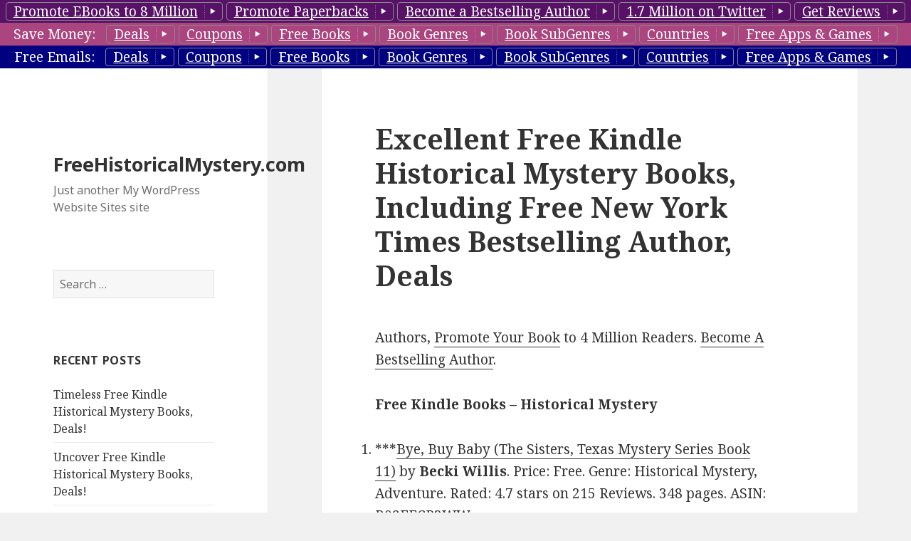

--- FILE ---
content_type: text/html; charset=UTF-8
request_url: https://freehistoricalmystery.com/2021/09/25/excellent-free-kindle-historical-mystery-books-including-free-new-york-times-bestselling-author-deals/
body_size: 14118
content:
<!DOCTYPE html>
<html lang="en-US" class="no-js">
<head>
	<meta charset="UTF-8">
	<meta name="viewport" content="width=device-width">
	<link rel="profile" href="http://gmpg.org/xfn/11">
	<link rel="pingback" href="https://freehistoricalmystery.com/xmlrpc.php">
	<!--[if lt IE 9]>
	<script src="https://freehistoricalmystery.com/wp-content/themes/twentyfifteen/js/html5.js"></script>
	<![endif]-->
	<script>(function(html){html.className = html.className.replace(/\bno-js\b/,'js')})(document.documentElement);</script>
<title>Excellent Free Kindle Historical Mystery Books, Including Free New York Times Bestselling Author, Deals &#8211; FreeHistoricalMystery.com</title>
<link rel="alternate" type="application/rss+xml" title="FreeHistoricalMystery.com &raquo; Feed" href="https://freehistoricalmystery.com/feed/" />
<link rel="alternate" type="application/rss+xml" title="FreeHistoricalMystery.com &raquo; Comments Feed" href="https://freehistoricalmystery.com/comments/feed/" />
<link rel="alternate" type="application/rss+xml" title="FreeHistoricalMystery.com &raquo; Excellent Free Kindle Historical Mystery Books, Including Free New York Times Bestselling Author, Deals Comments Feed" href="https://freehistoricalmystery.com/2021/09/25/excellent-free-kindle-historical-mystery-books-including-free-new-york-times-bestselling-author-deals/feed/" />
		<script type="text/javascript">
			window._wpemojiSettings = {"baseUrl":"https:\/\/s.w.org\/images\/core\/emoji\/72x72\/","ext":".png","source":{"concatemoji":"https:\/\/freehistoricalmystery.com\/wp-includes\/js\/wp-emoji-release.min.js?ver=4.5.3"}};
			!function(a,b,c){function d(a){var c,d,e,f=b.createElement("canvas"),g=f.getContext&&f.getContext("2d"),h=String.fromCharCode;if(!g||!g.fillText)return!1;switch(g.textBaseline="top",g.font="600 32px Arial",a){case"flag":return g.fillText(h(55356,56806,55356,56826),0,0),f.toDataURL().length>3e3;case"diversity":return g.fillText(h(55356,57221),0,0),c=g.getImageData(16,16,1,1).data,d=c[0]+","+c[1]+","+c[2]+","+c[3],g.fillText(h(55356,57221,55356,57343),0,0),c=g.getImageData(16,16,1,1).data,e=c[0]+","+c[1]+","+c[2]+","+c[3],d!==e;case"simple":return g.fillText(h(55357,56835),0,0),0!==g.getImageData(16,16,1,1).data[0];case"unicode8":return g.fillText(h(55356,57135),0,0),0!==g.getImageData(16,16,1,1).data[0]}return!1}function e(a){var c=b.createElement("script");c.src=a,c.type="text/javascript",b.getElementsByTagName("head")[0].appendChild(c)}var f,g,h,i;for(i=Array("simple","flag","unicode8","diversity"),c.supports={everything:!0,everythingExceptFlag:!0},h=0;h<i.length;h++)c.supports[i[h]]=d(i[h]),c.supports.everything=c.supports.everything&&c.supports[i[h]],"flag"!==i[h]&&(c.supports.everythingExceptFlag=c.supports.everythingExceptFlag&&c.supports[i[h]]);c.supports.everythingExceptFlag=c.supports.everythingExceptFlag&&!c.supports.flag,c.DOMReady=!1,c.readyCallback=function(){c.DOMReady=!0},c.supports.everything||(g=function(){c.readyCallback()},b.addEventListener?(b.addEventListener("DOMContentLoaded",g,!1),a.addEventListener("load",g,!1)):(a.attachEvent("onload",g),b.attachEvent("onreadystatechange",function(){"complete"===b.readyState&&c.readyCallback()})),f=c.source||{},f.concatemoji?e(f.concatemoji):f.wpemoji&&f.twemoji&&(e(f.twemoji),e(f.wpemoji)))}(window,document,window._wpemojiSettings);
		</script>
		<style type="text/css">
img.wp-smiley,
img.emoji {
	display: inline !important;
	border: none !important;
	box-shadow: none !important;
	height: 1em !important;
	width: 1em !important;
	margin: 0 .07em !important;
	vertical-align: -0.1em !important;
	background: none !important;
	padding: 0 !important;
}
</style>
<link rel='stylesheet' id='style-top1-css'  href='https://freehistoricalmystery.com/wp-content/plugins/bb-top-bar-genres/top1/_top1.css?ver=4.5.3' type='text/css' media='all' />
<style id='style-top1-inline-css' type='text/css'>
.top1 {
		width:100%;
		#background: #571268; 
		color: white;

	z-index:9999;
	top:0;
}

.top1 .button{
 
	border-top-left-radius:4px;
	border-top-right-radius:4px;
	border-bottom-left-radius:4px;
	border-bottom-right-radius:4px;

	border:1px solid #791892 ;

	line-height:24px;
	padding-left:10px;
 	color:#ffffff;
	display:inline-block; 	
	margin-top:3px;
	cursor:pointer;
	border:1px solid #888;
	text-decoration:underline;
}
.top1 .button:after{
	content:" ";
	width:1.8em;
	height:1.1em;
	background:url(https://freehistoricalmystery.com/wp-content/plugins/bb-top-bar-genres/top1/top1buttontail_arr_right.png) no-repeat ;
	display:inline-block;
	vertical-align:middle;
	
}

[class^="bb-icon-"], [class*=" bb-icon-"]{
	content:" ";
	width:1.8em;
	height:1.1em;
	background:url(https://freehistoricalmystery.com/wp-content/plugins/bb-top-bar-genres/top1/button_arrows_black.png) no-repeat ;
	display:inline-block;
	vertical-align:middle;
}
.icon-spacer {
	content:" ";
	width:1.6em;
	height:1.1em;
	display:inline-block;
}
.bb-icon-arrow-right {
	  background-position: -0px -0px;
} 
 
.top1 .button:hover ,
.top1 .button.selected {
	background:url(https://freehistoricalmystery.com/wp-content/plugins/bb-top-bar-genres/top1/gold_leaf_07_330x64.jpg) no-repeat;
	background-size:100% 100%; 

}
.top1 .button.selected:after{
	background:url(https://freehistoricalmystery.com/wp-content/plugins/bb-top-bar-genres/top1/top1buttontail_arr_down.png) no-repeat ;
}
.top1.info .button.selected:after{
	background:url(https://freehistoricalmystery.com/wp-content/plugins/bb-top-bar-genres/top1/top1buttontail_arr_up.png) no-repeat ;
}

.top1 .button:active {
	position:relative;
	top:2px;
}

.top1 .row1 {
	background: #571268;
}
.top1 .row2 {
	background: #ab457f ;
}
.top1 .row3 {
	background: #000080;
}
 
 .dropdown {
}
.dropdown a:hover, .dropdown:hover .row, .dropbtn.submenu:hover {
    background-color: #0081c2;
    background-image: linear-gradient(to bottom, #0088cc, #0077b3);
    background-repeat: repeat-x;
    color: #ffffff;
    text-decoration: none;
}
.dropdown {
    display: inline-block;
    color:black;
}
.dropdown.submenu {
    display: block;
}
.dropdown {
    display: inline-block;
    color:black;
    position: relative;
}
.dropdown-content {
    display: none;
    position: absolute;
    background-color: #f9f9f9;
    __min-width: 160px;
    box-shadow: 0px 8px 16px 0px rgba(0,0,0,0.2);
    padding: 5px 0 10px 5px;
    border-radius:6px;
    border: 1px solid rgba(0, 0, 0, 0.2);
    
    z-index: 10;
}
 
.dropdown-content ol{
	 margin-bottom: 0px; 
	 list-style: none;	
}

.dropdown-content.right {
	left: 100%;
    top: 0;
}
.dropdown-content.left{
	width: 300px;
	left: -300px;
    top: 0;
	background: transparent; 
	text-align: right;
	
	background-color: transparent;
    box-shadow:none;
    padding: 0px 0;
    border-radius:0px;
    border: none;
}
.dropdown-content.left>.dropdown-content {
	 display: inline-block;
    position: relative;
}	

.dropdown-content.left a{
	text-align: right;
}	

.dropdown-content a {
    color: black;
    padding: 0px 12px;
    text-decoration: none;
    display: block;
    text-align: left;
}

.dropdown-content a:hover {background-color: #f0f0f0}

/* Show the dropdown menu (use JS to add this class to the .dropdown-content container when the user clicks on the dropdown button) */
.dropdown .dropdown-content.show {display:block;}

.dropdown:hover>.dropdown-content {
    display: block;
}

.dropdown .genre.hide{
	display:none;
}
.row>label {
	margin-right:10px;
}
.dropdown .dropbtn {
	clear:both;
}
.dropdown .icon-right {
	float:right;
}
</style>
<link rel='stylesheet' id='twentyfifteen-fonts-css'  href='https://fonts.googleapis.com/css?family=Noto+Sans%3A400italic%2C700italic%2C400%2C700%7CNoto+Serif%3A400italic%2C700italic%2C400%2C700%7CInconsolata%3A400%2C700&#038;subset=latin%2Clatin-ext' type='text/css' media='all' />
<link rel='stylesheet' id='genericons-css'  href='https://freehistoricalmystery.com/wp-content/themes/twentyfifteen/genericons/genericons.css?ver=3.2' type='text/css' media='all' />
<link rel='stylesheet' id='twentyfifteen-style-css'  href='https://freehistoricalmystery.com/wp-content/themes/twentyfifteen/style.css?ver=4.5.3' type='text/css' media='all' />
<!--[if lt IE 9]>
<link rel='stylesheet' id='twentyfifteen-ie-css'  href='https://freehistoricalmystery.com/wp-content/themes/twentyfifteen/css/ie.css?ver=20141010' type='text/css' media='all' />
<![endif]-->
<!--[if lt IE 8]>
<link rel='stylesheet' id='twentyfifteen-ie7-css'  href='https://freehistoricalmystery.com/wp-content/themes/twentyfifteen/css/ie7.css?ver=20141010' type='text/css' media='all' />
<![endif]-->
<script type='text/javascript' src='https://freehistoricalmystery.com/wp-includes/js/jquery/jquery.js?ver=1.12.4'></script>
<script type='text/javascript' src='https://freehistoricalmystery.com/wp-includes/js/jquery/jquery-migrate.min.js?ver=1.4.1'></script>
<link rel='https://api.w.org/' href='https://freehistoricalmystery.com/wp-json/' />
<link rel="EditURI" type="application/rsd+xml" title="RSD" href="https://freehistoricalmystery.com/xmlrpc.php?rsd" />
<link rel="wlwmanifest" type="application/wlwmanifest+xml" href="https://freehistoricalmystery.com/wp-includes/wlwmanifest.xml" /> 
<link rel='prev' title='Engaging Free Kindle Historical Mystery Books, Deals' href='https://freehistoricalmystery.com/2021/09/24/engaging-free-kindle-historical-mystery-books-deals-8/' />
<link rel='next' title='Great Free Kindle Historical Mystery Books, Deals' href='https://freehistoricalmystery.com/2021/09/26/great-free-kindle-historical-mystery-books-deals-32/' />
<meta name="generator" content="WordPress 4.5.3" />
<link rel="canonical" href="https://freehistoricalmystery.com/2021/09/25/excellent-free-kindle-historical-mystery-books-including-free-new-york-times-bestselling-author-deals/" />
<link rel='shortlink' href='https://freehistoricalmystery.com/?p=3349' />
<link rel="alternate" type="application/json+oembed" href="https://freehistoricalmystery.com/wp-json/oembed/1.0/embed?url=https%3A%2F%2Ffreehistoricalmystery.com%2F2021%2F09%2F25%2Fexcellent-free-kindle-historical-mystery-books-including-free-new-york-times-bestselling-author-deals%2F" />
<link rel="alternate" type="text/xml+oembed" href="https://freehistoricalmystery.com/wp-json/oembed/1.0/embed?url=https%3A%2F%2Ffreehistoricalmystery.com%2F2021%2F09%2F25%2Fexcellent-free-kindle-historical-mystery-books-including-free-new-york-times-bestselling-author-deals%2F&#038;format=xml" />
<div id="page" style="width: 100%; overflow: hidden;">
<div  class="top1 " style="text-align:center;white-space: nowrap;
	position:absolute;">
			
							<div class="row row1">
					<a class="button " href='https://booksbutterfly.com/bookpromotion/bookmarketing/8-million-readers/?tag=SubGenreBlog_TopBar_4Million' target="_blank" >
						Promote EBooks to 8 Million</a>
					<a class="button " href='https://booksbutterfly.com/bookpromotion/paperbookpromotion/?tag=SubGenreBlog_TopBar_4Million' target="_blank" 		>
						Promote Paperbacks</a>
					<a class="button " href='https://booksbutterfly.com/bookpromotion/become-a-bestseller/?tag=SubGenreBlog_TopBar_4Million' target="_blank" 		>
						Become a Bestselling Author</a>
					<a class="button " href='https://booksbutterfly.com/bookpromotion/bookmarketing/13-million-twitter-readers/?tag=SubGenreBlog_TopBar_4Million' target="_blank" 		>
						1.7 Million on Twitter</a>
					<a class="button " href='http://reviewst.com/getreviews/?tag=SubGenreBlog_TopBar_4Million' target="_blank" 		>
						Get Reviews</a>
					</div>
				<div class="row row2">
				<label>Save Money:</label>
				  <span class="dropdown ">
				    <span class="dropbtn button" >Deals</span>
				    <div id="" class="dropdown-content" >
						<span class="genre"><a href="http://dealairline.com/" target="_blank"	>		Deal Airline (Best Deals)</a></span> 
						<span class="genre"><a href="http://luxury-deal.com/" target="_blank"	>		Luxury Deals</a></span> 
						<span class="genre"><a href="http://deal-car.com/" target="_blank"	>			Car Deals, Car Buying Deals</a></span> 
						<span class="genre"><a href="http://electronics-deals.com/" target="_blank"	>	Electronics Deals, TV Deals, Camera Deals</a></span> 
						<span class="genre"><a href="http://shoe11.com/" target="_blank"	>			Shoe Deals</a></span> 
						<span class="genre"><a href="http://laptop5.com/" target="_blank"	>			Computer Deals, Laptop Deals</a></span> 

						<span class="genre hide"><a href="http://freeshopdeals.com/" target="_blank">	http://freeshopdeals.com/</a></span> 
						<span class="genre hide"><a href="http://freehotdeal.com/" target="_blank"	>	http://freehotdeal.com/</a></span> 
						<span class="genre hide"><a href="http://frugalcab.com/" target="_blank"	>	http://frugalcab.com/</a></span> 
						<span class="genre "><a href="http://frugalry.com/" target="_blank"	>			Frugalry Frugality Tips</a></span> 
						<span class="genre"><a href="http://gamecove.com/" target="_blank"	>			Game Cove Game Deals</a></span> 
						<span class="genre"><a href="http://goldlb.com/" target="_blank"	>			Gold & Silver Deals</a></span> 
						<span class="genre"><a href="http://frshr.com/" target="_blank"	>	 			Frshr Grocery Deals</a></span> 
						<span class="genre hide"><a href="http://hardcoverdeals.com/" target="_blank">	http://hardcoverdeals.com/</a></span> 
						<span class="genre hide"><a href="http://himeals.com/" target="_blank"	>		http://himeals.com/</a></span> 
						<span class="genre hide"><a href="http://movieyak.com/" target="_blank"	>		http://movieyak.com/</a></span> 
						<span class="genre hide"><a href="http://paperbackdeal.com/" target="_blank">	http://paperbackdeal.com/</a></span> 
						
						<span class="genre "><a href="http://rateify.com/" target="_blank"	>			Finance & Loan Rates</a></span> 
						<span class="genre "><a href="http://bank30.com/" target="_blank"	>			Bank Deals</a></span> 
						<span class="genre "><a href="http://bankloandeals.com/" target="_blank"	>	Mortgage, Loan, Insurance Deals</a></span> 
						<span class="genre "><a href="http://creditcard7.com/" target="_blank"	>		Credit Card Deals</a></span> 
						
						<span class="genre hide"><a href="http://soy8.com/" target="_blank"	>			http://soy8.com/</a></span> 
						<span class="genre"><a href="http://techdailydeal.com/" target="_blank"	>		Tech Deals</a></span> 
						<span class="genre"><a href="http://dealceo.com/" target="_blank"	>			DealCEO Business & CEO Deals</a></span> 
						<span class="genre"><a href="http://mensweardeal.com/" target="_blank"	>		Men's Fashion Deals</a></span> 
						<span class="genre"><a href="http://elearningdeal.com/" target="_blank"	>		eLearning Deals</a></span> 
						<span class="genre hide"><a href="http://myrestaurantdeal.com/" target="_blank">Restaurant Deals</a></span> 
						<span class="genre hide"><a href="http://meal2.com/" target="_blank"	>		Restaurant Deals</a></span> 
						<span class="genre"><a href="http://foodsdeal.com/" target="_blank"	>			Food Deals</a></span> 
						<span class="genre"><a href="http://childdeals.com/" target="_blank"	>		Kids Deals</a></span> 
						<span class="genre"><a href="http://appliancevalue.com/" target="_blank"	>	Home Appliance Deals</a></span> 
						<span class="genre"><a href="http://topdealhotel.com/" target="_blank"	>		Hotel Deals</a></span> 
						<span class="genre"><a href="http://womenfashiondeals.com/" target="_blank"	>	Women's Fashion Deals</a></span> 
						<span class="genre"><a href="http://blackfridayeachday.com/" target="_blank">	Black Friday Each Day Deals</a></span> 
						<span class="genre"><a href="http://dealmobi.com/" target="_blank"	>			Cellphone & Mobile Deals</a></span> 
						<span class="genre"><a href="http://buycheaptech.com/" target="_blank"	>		Tech Deals</a></span> 
						<span class="genre"><a href="http://cheapautoexpert.com/" target="_blank"	>	Automobile Deals</a></span> 
						<span class="genre"><a href="http://savefinances.com/" target="_blank"	>		Finance Deals</a></span> 
						<span class="genre hide"><a href="http://furnitureshopsale.com/" target="_blank">Furniture Shop Sale</a></span> 
						<span class="genre hide"><a href="http://sportonsale.com/" target="_blank"	>	Sport on Sale</a></span> 
						<span class="genre hide"><a href="http://kittendeals.com/" target="_blank"	>	Kitten Deals</a></span> 
						<span class="genre"><a href="http://dailyshopdeals.com/" target="_blank"	>	Best Daily Deals</a></span> 
						<span class="genre"><a href="http://freesoftware8.com/" target="_blank"	>		Software Deals</a></span> 
						<span class="genre"><a href="http://ecloud2.com/" target="_blank"	>			Cloud Deals</a></span> 
						<span class="genre"><a href="http://bfreehealth.com/" target="_blank"	>		Health Deals</a></span> 
						<span class="genre"><a href="http://befreebeauty.com/" target="_blank"	>		Beauty Deals</a></span> 
						<span class="genre"><a href="http://jewelrymad.com/" target="_blank"	>		Jeverly Deals</a></span> 
						<span class="genre hide"><a href="http://shophoteldeals.com/" target="_blank">	Shop Hotel Deals</a></span> 
						<span class="genre"><a href="http://hotelstraveldeal.com/" target="_blank"	>	Hotels Deals</a></span> 
						<span class="genre"><a href="http://flightsbargain.com/" target="_blank"	>	FlightsBargain Flight Deals</a></span> 
						<span class="genre "><a href="http://watchry.com/" target="_blank"	>			Watch Deals</a></span> 
						<span class="genre "><a href="http://watch0.com/" target="_blank"	>			Watch Deals, Smarthwatch Deals</a></span> 
						<span class="genre"><a href="http://myfurnituredeals.com/" target="_blank"	>	Furniture Deals</a></span> 
						<span class="genre hide"><a href="http://furnituredealslist.com/" target="_blank">http://furnituredealslist.com/</a></span> 
						<span class="genre"><a href="http://tripsoffer.com/" target="_blank"	>		Travel Deals</a></span> 
						<span class="genre "><a href="http://groupsteals.com/" target="_blank"	>		Group Deal Steals</a></span> 
						<span class="genre hide"><a href="http://beautyemail.com/" target="_blank"	>	http://beautyemail.com/</a></span> 
						<span class="genre hide"><a href="http://tabletscheaper.com/" target="_blank">	http://tabletscheaper.com/</a></span> 
						<span class="genre"><a href="http://phonesdiscount.com/" target="_blank"	>	Cellphone & Mobile Deals</a></span> 
						<span class="genre"><a href="http://house-deals.com/" target="_blank"	>		Home & Garden Deals</a></span> 
						<span class="genre"><a href="http://homeimprovement8.com/" target="_blank"	>	DIY, Tools Deals</a></span> 
						<span class="genre"><a href="http://broadband5.com/" target="_blank"	>		Broadband Deals, Cable Deals</a></span> 
				    </div>
				  </span>
				  <span class="dropdown ">
				    <span class="dropbtn button" >Coupons</span>
				    <div id="" class="dropdown-content" >
						<span class="genre"><a href="http://couponmeal.com/" target="_blank"	>Food & Meal Coupons</a></span> 
						<span class="genre hide"><a href="http://couponfreedeal.com/" target="_blank"	>Hello world!</a></span> 
						<span class="genre hide"><a href="http://couponspies.com/" target="_blank"	>Hello world!</a></span> 
						<span class="genre"><a href="http://gamemary.com/" target="_blank"	>Game Mary Game Coupons</a></span> 
						<span class="genre hide"><a href="http://hioffers.com/" target="_blank"	>Hello world!</a></span> 
						<span class="genre hide"><a href="http://tripjets.com/" target="_blank"	>Hello world!</a></span> 
						<span class="genre "><a href="http://water6.com/" target="_blank"	>Water6 Healthy Living Coupons</a></span> 
						<span class="genre "><a href="http://couponfish.com/" target="_blank"	>All Coupons</a></span> 
						<span class="genre"><a href="http://eventticketcoupons.com/" target="_blank"	>Event & Ticket Coupons</a></span> 
						<span class="genre hide"><a href="http://servicescoupon.com/" target="_blank"	>Hello world!</a></span> 
						<span class="genre hide"><a href="http://couponfeat.com/" target="_blank"	>Hello world!</a></span> 
						<span class="genre hide"><a href="http://flightcouponsale.com/" target="_blank"	>Hello world!</a></span> 
						<span class="genre"><a href="http://couponsfinance.com/" target="_blank"	>Finance Coupons</a></span> 
						<span class="genre "><a href="http://financecoupon.com/" target="_blank"	>Bank & Credit Card Coupons</a></span> 
						<span class="genre hide"><a href="http://couponsart.com/" target="_blank"		>Hello world!</a></span> 
						<span class="genre"><a href="http://coupon4women.com/" target="_blank"	>Women's Fashion Coupons</a></span> 
						<span class="genre"><a href="http://healthcarecoupon.com/" target="_blank"	>Healthcare Coupons</a></span> 
						<span class="genre"><a href="http://couponfurniture.com/" target="_blank"	>Furniture Coupons</a></span> 
						<span class="genre"><a href="http://appliancescoupons.com/" target="_blank"	>Home Appliance Coupons</a></span> 
						<span class="genre hide"><a href="http://sportingcoupons.com/" target="_blank"	>Hello world!</a></span> 
						<span class="genre hide"><a href="http://jewelriescoupons.com/" target="_blank"	>Hello world!</a></span> 
						<span class="genre"><a href="http://menswearcoupons.com/" target="_blank"	>Men's Fashion Coupons</a></span> 
						<span class="genre"><a href="http://toptechcoupon.com/" target="_blank"	>Tech Coupons </a></span> 
						<span class="genre hide"><a href="http://coupongoods.com/" target="_blank"	>Hello world!</a></span> 
						<span class="genre hide"><a href="http://coupontxt.com/" target="_blank"	>Hello world!</a></span> 
						<span class="genre"><a href="http://blackfriday8.com/" target="_blank"	>Black Friday All Year Coupons</a></span> 
						<span class="genre"><a href="http://elearning5.com/" target="_blank"	>CeLearning Coupons </a></span> 
						<span class="genre"><a href="http://freebestcoupons.com/" target="_blank"	>Hottest Coupons</a></span> 
						<span class="genre"><a href="http://mobilescheaper.com/" target="_blank"	>Cellphone & Mobile Coupons</a></span> 
						<span class="genre hide"><a href="http://couponworlds.com/" target="_blank"	>Hello world!</a></span> 
						<span class="genre"><a href="http://homesavetips.com/" target="_blank"	>Home & Garden Coupons</a></span> 
						<span class="genre "><a href="http://housecheaper.com/" target="_blank"	>Buy Houses Deals</a></span> 
						<span class="genre hide"><a href="http://kittencoupon.com/" target="_blank"	>Kitten Coupons</a></span> 
						<span class="genre"><a href="http://groceryecoupons.com/" target="_blank"	>Grocery Coupons</a></span> 
						<span class="genre "><a href="http://couponsbusiness.com/" target="_blank"	>Business Coupons</a></span> 
						<span class="genre"><a href="http://childrensgoods.com/" target="_blank"	>Kids Coupons</a></span> 
						<span class="genre"><a href="http://homeshop7.com/" target="_blank"	>Home & Garden Coupons</a></span> 
						<span class="genre"><a href="http://softwaredeals8.com/" target="_blank"	>Software Coupons</a></span> 
						<span class="genre"><a href="http://jewelry7.com/" target="_blank"	>Jewelry Coupons</a></span> 
						<span class="genre"><a href="http://autoqi.com/" target="_blank"	>Automobile Coupons</a></span> 
						<span class="genre "><a href="http://carsalex.com/" target="_blank"	>Buy Cars Deals</a></span> 
						<span class="genre"><a href="http://myfreetravels.com/" target="_blank"	>Travel Coupons</a></span> 
						<span class="genre"><a href="http://flight5.com/" target="_blank"	>Flight5 Flight Coupons</a></span> 
						<span class="genre hide"><a href="http://hobbyoffers.com/" target="_blank"	>Hello world!</a></span> 
						<span class="genre"><a href="http://hoteltravelcoupon.com/" target="_blank"	>Hotel Coupons</a></span> 
				    </div>
				  </span>
				 <span class="dropdown ">
				    <span class="dropbtn button" >Free Books</span>
				    <div  id="idRow2FreeBooks" class="dropdown-content" >
				      <a href="http://ebookgal.com/" target="_blank"	>Apple Blog</a>
				      <a href="http://freebookdeals.com/" target="_blank"	>Kindle Blog</a>
				      <a href="http://freebooky.com/" target="_blank"	>Nook Blog</a>
				      <a href="http://koboreview.com/" target="_blank"	>Kobo Blog</a>
				    </div>
				  </span>
				 <span class="dropdown ">
				    <span class="dropbtn button" >Book Genres</span>
				    <div id="idRow2BookGenres" class="dropdown-content" onresize="">
				    	
				    	
				        <span class="genre"><a href="http://romancefreebooks.com/" target="_blank"	>Romance</a></span> 
						<span class="genre"><a href="http://businessfreebooks.com/" target="_blank"	>Business</a></span> 
						<span class="genre"><a href="http://eroticafreebooks.com/" target="_blank"	>Erotica</a></span> 
						<span class="genre"><a href="http://mysteryfreebooks.com/" target="_blank"	>Mystery</a></span> 
						<span class="genre"><a href="http://thrillerfreebooks.com/" target="_blank"	>Thrillers</a></span> 
						<span class="genre"><a href="http://suspensefreebooks.com/" target="_blank"	>Suspense</a></span> 
						<span class="genre"><a href="http://christianfreebook.com/" target="_blank"	>Christian</a></span> 
						<span class="genre"><a href="http://sciencefictionfreebooks.com/" target="_blank"	>Science&nbsp;Fiction</a></span> 
						<span class="genre"><a href="http://horrorfreebooks.com/" target="_blank"	>Horror</a></span> 
						<span class="genre"><a href="http://fantasyfreebooks.com/" target="_blank"	>Fantasy</a></span> 
						<span class="genre"><a href="http://historyfreebooks.com/" target="_blank"	>History</a></span> 
						<span class="genre"><a href="http://youngadultfreebooks.com/" target="_blank"	>YA Fiction</a></span> 
						<span class="genre"><a href="http://kidsfreebooks.com/" target="_blank"	>Kids</a></span> 
						<span class="genre"><a href="http://nonfictionfreebooks.com/" target="_blank"	>Non Fiction</a></span>
						<span class="genre"><a href="http://biographyfreebooks.com/" target="_blank"	>Biography And Memoirs</a></span>
						<span class="genre"><a href="http://literaryfreebooks.com/" target="_blank"	>Literary</a></span> 
						<span class="genre"><a href="http://adventurefreebooks.com/" target="_blank"	>Adventure</a></span> 
						<span class="genre"><a href="http://womenfreebooks.com/" target="_blank"	>Women's Fiction</a></span> 
						<span class="genre"><a href="http://cookingfreebooks.com/" target="_blank"	>Cookbooks</a></span> 
						<span class="genre"><a href="http://howtofreebooks.com/" target="_blank"	>HowTo</a></span>
						<span class="genre"><a href="http://africanamericanfreebooks.com/" target="_blank"	>African American</a></span>
						<span class="genre"><a href="http://gayfreebooks.com/" target="_blank"	>Gay </a></span>
						<span class="genre"><a href="http://historicalfreebooks.com" target="_blank"	>Historical</a></span>

				    </div>
				  </span>
				   <span class="dropdown ">
				    <span class="dropbtn button" >Book SubGenres</span>
				    <div id="" class="dropdown-content" >
						<span class="genre"><a href="http://businessfreebooks.com/" target="_blank"	>Business</a></span> 
						<span class="genre"><a href="http://prepperfreebooks.com/" target="_blank"	>Prepper</a></span> 
						<span class="genre"><a href="http://herbalremediesbooks.com/" target="_blank"	>Herbal Remedies </a></span> 
						<span class="genre"><a href="http://gardeningfreebooks.com/" target="_blank"	>Gardening </a></span> 
						<span class="genre"><a href="http://historyfreebooks.com/" target="_blank"	>History</a></span> 
						<span class="genre"><a href="http://selfhelpfreebooks.com/" target="_blank"	>Self Help</a></span> 
						<span class="genre"><a href="http://yaromancebooks.com/" target="_blank"	>YA Romance </a></span> 
						<span class="genre"><a href="http://cleanromancebook.com/" target="_blank"	>Clean Romance </a></span> 
						<span class="genre"><a href="http://freecozymystery.com/" target="_blank"	>Cozy Mystery</a></span> 
						<span class="genre"><a href="http://freechristianromance.com/" target="_blank"	>Christian Romance</a></span> 
						<span class="genre"><a href="http://freechristianmystery.com/" target="_blank"	>Christian Mystery</a></span> 
						<span class="genre"><a href="http://hardboiledmystery.com/" target="_blank"		>Hardboiled Mystery</a></span> 
						<span class="genre"><a href="http://freesuspensethriller.com/" target="_blank"	>Suspense Thriller</a></span> 
						<span class="genre"><a href="http://conspiracythrillers.com/" target="_blank"	>Conspiracy Thriller </a></span> 
						<span class="genre"><a href="http://freecleanbooks.com/" target="_blank"	> Clean Romance</a></span> 
						<span class="genre"><a href="http://freehistoricalromance.com/" target="_blank"	>Historical Romance</a></span> 
						<span class="genre"><a href="http://freeparanormalromance.com/" target="_blank"	>Paranormal Romance </a></span> 
						<span class="genre"><a href="http://crimethrillerbooks.com/" target="_blank"	>Crime Thriller</a></span> 
						<span class="genre"><a href="http://spythrillerbooks.com/" target="_blank"	>Spy Thriller</a></span> 
						<span class="genre"><a href="http://freetruecrime.com/" target="_blank"	>True Crime</a></span> 
						<span class="genre"><a href="http://freeconspiracybooks.com/" target="_blank"	>Conspyracy</a></span> 
						<span class="genre"><a href="http://contemporaryromances.com/" target="_blank"	>Conterporary</a></span> 
						<span class="genre"><a href="http://fantasyromancebook.com/" target="_blank"	>Fantasy Romance</a></span> 
						<span class="genre"><a href="http://travelfreebooks.com/" target="_blank"	>Travel</a></span> 
						<span class="genre"><a href="http://freediybook.com/" target="_blank"	>DIY</a></span> 
						<span class="genre"><a href="http://cheapboxset.com/" target="_blank"	>Cheap Box Set</a></span> 
						<span class="genre"><a href="http://freeboxset.com/" target="_blank"	>Free Box Set</a></span> 
						<span class="genre"><a href="http://freehistoricalmystery.com/" target="_blank"	>Historical Mystery</a></span> 
						<span class="genre"><a href="http://romance8.com/" target="_blank"	>Romance 8</a></span> 
						<span class="genre"><a href="http://dark4u.com/" target="_blank"	>Dark Romance</a></span> 
						<span class="genre"><a href="http://steamybook.com/" target="_blank"	>Steamy Romance</a></span> 
						<span class="genre"><a href="http://romanticeroticabooks.com/" target="_blank"	>Romantic Erotica</a></span> 
						<span class="genre"><a href="http://shifterbook.com/" target="_blank"	>Shifter Romance</a></span> 
						<span class="genre"><a href="http://romantickink.com/" target="_blank"	>BDSM Romance</a></span> 

						<span class="genre"><a href="http://boxsetseries.com/" target="_blank"	>Box Set Series</a></span> 
						<span class="genre"><a href="http://freeboxset.com/" target="_blank"	>Free Box Sets</a></span> 
						<span class="genre"><a href="http://cheapboxset.com/" target="_blank"	>Cheap Box Sets</a></span> 
						<span class="genre"><a href="http://boxsetbook.com/" target="_blank"	>Best Box Sets</a></span> 
						<span class="genre"><a href="http://ebook-deal.com/" target="_blank"	>Best Box Set Deals</a></span> 
						<span class="genre"><a href="http://freebundledeals.com/" target="_blank"	>Bestselling Box Set Deals</a></span> 

				    </div>
				  </span>
				  <span class="dropdown ">
				    <span class="dropbtn button" >Countries</span>
				    <div id="" class="dropdown-content" >
<a target="_blank" href="http://www.freebookscanada.com">Free Books Canada</a>
<a target="_blank" href="http://www.freebooksindia.com">Free Books India</a>
<a target="_blank" href="http://www.freebooksuk.com">Free Books UK</a>
<a target="_blank" href="http://www.freebooksfrance.com">Free Books France</a>
<a target="_blank" href="http://www.freebooksgermany.com">Free Books Germany</a>
<a target="_blank" href="http://www.freebooksitaly.com">Free Books Italy</a>
<a target="_blank" href="http://www.freebooksspain.com">Free Books Spain</a>
<a target="_blank" href="http://www.freebooksaustralia.com">Free Books Australia</a>
<a target="_blank" href="http://www.freebooksjapan.com">Free Books Japan</a>
<a target="_blank" href="http://www.freebooksmexico.com">Free Books Mexico</a>
<a target="_blank" href="http://www.freebooksbrazil.com">Free Books Brazil</a>
				    </div>
				  </span>
				
				  <span class="dropdown ">
				    <span class="dropbtn button" >Free Apps &amp; Games</span>
				    <div id="" class="dropdown-content" >
						<span class="genre"><a href="http://kappreview.com/" target="_blank"	>Kindle App Review</a></span> 
						<span class="genre"><a href="http://nookappreview.com/" target="_blank"	>Nook App Review</a></span> 
						<span class="genre"><a href="http://appjoe.com/" target="_blank"	>Apple App Review</a></span> 
						<span class="genre"><a href="http://appgoog.com/" target="_blank"	>Google App Review</a></span> 
						<span class="genre"><a href="http://appmum.com/" target="_blank"	>Windows App Review</a></span> 
				    </div>
				  </span>
				  
				  
					</div>
				<div class="row row3">
				<label>Free Emails:</label>
				<span class="dropdown ">
				    <span class="dropbtn button" >Deals</span>
				    <div id="" class="dropdown-content" >
						<div class="dropdown submenu">
								    	<div class="dropbtn submenu" ><span class='icon-right'><i class='bb-icon-arrow-right'> </i></span>All Deals</div>
								    	<span class="dropdown-content right">
<a href="http://forms.aweber.com/form/76/1131269076.htm">Best Deals of the Day</a>
				                    	</span>
						</div>
						<div class="dropdown submenu">
								    	<div class="dropbtn submenu" ><span class='icon-right'><i class='bb-icon-arrow-right'> </i></span>
								    		Groceries &amp; Health &amp; Beauty<span class='icon-spacer'> </span></div>
								    	<span class="dropdown-content right">
<a href="http://forms.aweber.com/form/61/567731261.htm">Food</a>
<a href="http://forms.aweber.com/form/37/792503737.htm">Groceries</a>
<a href="http://forms.aweber.com/form/64/2060978864.htm">Healthcare</a>
<a href="http://forms.aweber.com/form/65/28874865.htm">Beauty</a>
<a href="http://forms.aweber.com/form/11/847387011.htm">Pets</a>
				                    	</span>
						</div>
						<div class="dropdown submenu">
								    	<div class="dropbtn submenu" ><span class='icon-right'><i class='bb-icon-arrow-right'> </i></span>Travel Deals</div>
								    	<span class="dropdown-content right">
<a href="http://forms.aweber.com/form/42/492274142.htm">Travel</a>
<a href="http://forms.aweber.com/form/99/1936813599.htm">Hotels</a>
<a href="http://forms.aweber.com/form/29/79758829.htm">Flights</a>
<a href="http://forms.aweber.com/form/52/1470012052.htm">Cabs</a>
				                    	</span>
						</div>
						<div class="dropdown submenu">
								    	<div class="dropbtn submenu" ><span class='icon-right'><i class='bb-icon-arrow-right'> </i></span>Home &amp; Garden Deals</div>
								    	<span class="dropdown-content right">
<a href="http://forms.aweber.com/form/77/1081406877.htm">Home &amp; Garden</a>
<a href="http://forms.aweber.com/form/47/1084512047.htm">Appliances</a>
<a href="http://forms.aweber.com/form/81/1000965781.htm">Furniture</a>
				                    	</span>
						</div>
						<div class="dropdown submenu">
								    	<div class="dropbtn submenu" ><span class='icon-right'><i class='bb-icon-arrow-right'> </i></span>Tech Deals</div>
								    	<span class="dropdown-content right">
<a href="http://forms.aweber.com/form/05/608343905.htm">Tech</a>
<a href="http://forms.aweber.com/form/81/730751381.htm">Cell Phones</a>
<a href="http://forms.aweber.com/form/90/1250567990.htm">Tech Gadgets</a>
<a href="http://forms.aweber.com/form/74/658495974.htm">Watches &amp; Smart Watches</a>
<a href="http://forms.aweber.com/form/10/12995210.htm">Software</a>
				                    	</span>
						</div>
						<div class="dropdown submenu">
								    	<div class="dropbtn submenu" ><span class='icon-right'><i class='bb-icon-arrow-right'> </i></span>Retail Deals</div>
								    	<span class="dropdown-content right">
<a href="http://forms.aweber.com/form/05/703401905.htm">Women's Fashion</a>
<a href="http://forms.aweber.com/form/04/955166604.htm">Men's Fashion</a>
<a href="http://forms.aweber.com/form/91/1561063891.htm">Children</a>
<a href="http://forms.aweber.com/form/23/1247018023.htm">Jewelry</a>
<a href="http://forms.aweber.com/form/92/1522127692.htm">Automobile</a>
<a href="http://forms.aweber.com/form/50/1367131450.htm">Sporting Goods</a>
				                    	</span>
						</div>
						<div class="dropdown submenu">
								    	<div class="dropbtn submenu" ><span class='icon-right'><i class='bb-icon-arrow-right'> </i></span>Finance Deals</div>
								    	<span class="dropdown-content right">
<a href="http://forms.aweber.com/form/19/459404719.htm">Finances</a>
<a href="http://forms.aweber.com/form/02/212935302.htm">Mortgage &amp; Bank &amp; Cards</a>
<a href="http://forms.aweber.com/form/93/1002061593.htm">Precious Metals</a>
				                    	</span>
						</div>
						<div class="dropdown submenu">
								    	<div class="dropbtn submenu" ><span class='icon-right'><i class='bb-icon-arrow-right'> </i></span>Entertainment</div>
								    	<span class="dropdown-content right">
<a href="http://forms.aweber.com/form/76/314077176.htm">PC Games</a>
<a href="http://forms.aweber.com/form/52/491255952.htm">Movies</a>
<a href="http://forms.aweber.com/form/45/1804862245.htm">Paperbacks</a>
				                    	</span>
						</div>
						<div class="dropdown submenu">
								    	<div class="dropbtn submenu" ><span class='icon-right'><i class='bb-icon-arrow-right'> </i></span>Entertainment</div>
								    	<span class="dropdown-content right">
<a href="http://forms.aweber.com/form/76/314077176.htm">PC Games</a>
<a href="http://forms.aweber.com/form/52/491255952.htm">Movies</a>
<a href="http://forms.aweber.com/form/45/1804862245.htm">Paperbacks</a>
				                    	</span>
						</div>
						<div class="dropdown submenu">
								    	<div class="dropbtn submenu" ><span class='icon-right'><i class='bb-icon-arrow-right'> </i></span>Business &amp; Education</div>
								    	<span class="dropdown-content right">
<a href="http://forms.aweber.com/form/89/655628089.htm">Business</a>
<a href="http://forms.aweber.com/form/68/986811968.htm">ELearning</a>
				                    	</span>
						</div>
						
						<div class="dropdown submenu">
								    	<div class="dropbtn submenu" ><span class='icon-right'><i class='bb-icon-arrow-right'> </i></span>More Deals</div>
								    	<span class="dropdown-content right">
<a href="http://forms.aweber.com/form/77/2041657577.htm">Special Events</a>
<a href="http://forms.aweber.com/form/79/551965979.htm">Daily Deals</a>
				                    	</span>
						</div>
						
 
				    </div>
				  </span>
				  <span class="dropdown ">
				    <span class="dropbtn button" >Coupons</span>
				    <div id="" class="dropdown-content" >
						<div class="dropdown submenu ">
								    	<div class="dropbtn submenu" ><span class='icon-right'><i class='bb-icon-arrow-right'> </i></span>All Coupons</div>
								    	<div class="dropdown-content left" >
								    	<div class="dropdown-content" >
<a href="http://forms.aweber.com/form/81/1085516781.htm">Best Coupons of the Day</a>
				                    	</div>
								    	</div>
						</div>
						<div class="dropdown submenu">
								    	<div class="dropbtn submenu" ><span class='icon-right'><i class='bb-icon-arrow-right'> </i></span>
								    		Groceries &amp; Health &amp; Beauty<span class='icon-spacer'> </span></div>
								    	<span class="dropdown-content  left">
								    	<div class="dropdown-content" >
<a href="http://forms.aweber.com/form/05/324934405.htm">Healthcare</a>
<a href="http://forms.aweber.com/form/16/1177935216.htm">Beauty</a>
<a href="http://forms.aweber.com/form/34/920011134.htm">Food</a>
<a href="http://forms.aweber.com/form/02/630807702.htm">Groceries</a>
<a href="http://forms.aweber.com/form/60/1637291960.htm">Pets</a>
										</div>
				                    	</span>
						</div>
						<div class="dropdown submenu">
								    	<div class="dropbtn submenu" ><span class='icon-right'><i class='bb-icon-arrow-right'> </i></span>
								    		Travel Coupons</div>
								    	<span class="dropdown-content  left">
								    	<div class="dropdown-content" >
<a href="http://forms.aweber.com/form/01/1956941401.htm">Travel</a>
<a href="http://forms.aweber.com/form/23/2493123.htm">Hotels</a>
<a href="http://forms.aweber.com/form/53/428992153.htm">Flights</a>
										</div>
				                    	</span>
						</div>
						<div class="dropdown submenu">
								    	<div class="dropbtn submenu" ><span class='icon-right'><i class='bb-icon-arrow-right'> </i></span>
								    		Home &amp; Garden Coupons</div>
								    	<span class="dropdown-content left">
								    	<div class="dropdown-content" >
<a href="http://forms.aweber.com/form/20/2003908720.htm">Home &amp; Garden</a>
<a href="http://forms.aweber.com/form/27/603839027.htm">Appliances</a>
<a href="http://forms.aweber.com/form/11/755673211.htm">Furniture</a>
										</div>
				                    	</span>
						</div>
						<div class="dropdown submenu">
								    	<div class="dropbtn submenu" ><span class='icon-right'><i class='bb-icon-arrow-right'> </i></span>
								    		Finance Coupons</div>
								    	<span class="dropdown-content  left">
								    	<div class="dropdown-content" >
<a href="http://forms.aweber.com/form/12/1594239012.htm">Finances</a>
										</div>
				                    	</span>
						</div>
						<div class="dropdown submenu">
								    	<div class="dropbtn submenu" ><span class='icon-right'><i class='bb-icon-arrow-right'> </i></span>
								    		Tech Coupons</div>
								    	<span class="dropdown-content  left">
								    	<div class="dropdown-content" >
<a href="http://forms.aweber.com/form/14/1202462414.htm">Electronics</a>
<a href="http://forms.aweber.com/form/42/1421270542.htm">Cell Phones</a>
<a href="http://forms.aweber.com/form/06/1492510406.htm">Software</a>
<a href="http://forms.aweber.com/form/09/1621184309.htm">PC Games</a>
										</div>
				                    	</span>
						</div>
						<div class="dropdown submenu">
								    	<div class="dropbtn submenu" ><span class='icon-right'><i class='bb-icon-arrow-right'> </i></span>
								    		Retail Coupons</div>
								    	<span class="dropdown-content  left">
								    	<div class="dropdown-content" >
<a href="http://forms.aweber.com/form/37/1322697737.htm">Women's Fashion</a>
<a href="http://forms.aweber.com/form/13/303751213.htm">Men's Fashion</a>
<a href="http://forms.aweber.com/form/12/1052256412.htm">Children</a>
<a href="http://forms.aweber.com/form/77/1818900477.htm">Jewelry</a>
<a href="http://forms.aweber.com/form/61/750326161.htm">Sporting Goods</a>
<a href="http://forms.aweber.com/form/67/1731749867.htm">Automobile</a>
										</div>
				                    	</span>
						</div>
						<div class="dropdown submenu">
								    	<div class="dropbtn submenu" ><span class='icon-right'><i class='bb-icon-arrow-right'> </i></span>
								    		Business &amp; Education</div>
								    	<span class="dropdown-content  left">
								    	<div class="dropdown-content" >
<a href="http://forms.aweber.com/form/71/820437771.htm">Business</a>
<a href="http://forms.aweber.com/form/60/272768660.htm">ELearning</a>
										</div>
				                    	</span>
						</div>
						<div class="dropdown submenu">
								    	<div class="dropbtn submenu" '><span class='icon-right'><i class='bb-icon-arrow-right'> </i></span>
								    		More Coupons</div>
								    	<span class="dropdown-content  left">
								    	<div class="dropdown-content" >
<a href="http://forms.aweber.com/form/13/1867403613.htm">Hottest Coupons</a>
<a href="http://forms.aweber.com/form/30/1696732530.htm">Special Events</a>
<a href="http://forms.aweber.com/form/42/190469642.htm">Hobbies</a>
<a href="http://forms.aweber.com/form/49/14343349.htm">Entertainment</a>
										</div>
				                    	</span>
						</div>

				    </div>
				  </span>		
				  <span class="dropdown ">
				    <span class="dropbtn button" >Free Books</span>
				    <div id="" class="dropdown-content" >
						<a target="_blank" href="http://forms.aweber.com/form/09/352754509.htm">Apple iBooks</a>
						<a target="_blank" href="http://forms.aweber.com/form/08/1993306408.htm">Amazon Kindle</a>
						<a target="_blank" href="http://forms.aweber.com/form/29/428360529.htm">Barnes &amp; Noble Nook</a>
						<a target="_blank" href="http://forms.aweber.com/form/09/16176709.htm">Kobo</a>
						<a target="_blank" href="http://forms.aweber.com/form/85/395506085.htm">Google Books</a>
						<a target="_blank" href="http://forms.aweber.com/form/34/586280634.htm">Kindle UK</a>
						<a target="_blank" href="http://forms.aweber.com/form/34/586280634.htm">Kindle Canada</a>
						 
						<a target="_blank" href="http://forms.aweber.com/form/69/464301069.htm">Kindle Fire Games</a>
						<a target="_blank" href="http://forms.aweber.com/form/52/737206852.htm">Coupons</a>
						<a target="_blank" href="http://forms.aweber.com/form/83/56862483.htm">Deals</a>
				    </div>
				  </span>
				  <span class="dropdown ">
				    <span class="dropbtn button" >Book Genres</span>
				    <div id="" class="dropdown-content" >
						
					<a href="http://forms.aweber.com/form/99/679362999.htm" target="_blank">Romance</a>
					<a href="http://forms.aweber.com/form/60/819897860.htm" target="_blank">Mystery</a>
					<a href="http://forms.aweber.com/form/28/584070128.htm" target="_blank">Thrillers</a>
					<a href="http://forms.aweber.com/form/66/91701666.htm" target="_blank">Suspense</a>
					<a href="http://forms.aweber.com/form/71/1224176171.htm" target="_blank">Christian</a>
					<a href="http://forms.aweber.com/form/71/1224176171.htm" target="_blank">Non-Fiction</a>
					<a href="http://forms.aweber.com/form/34/793881134.htm" target="_blank">Historical</a>
					<a href="http://forms.aweber.com/form/69/554748169.htm" target="_blank">How To</a>
					<a href="http://forms.aweber.com/form/43/1425163743.htm" target="_blank">Cookbooks</a>
					<a href="http://forms.aweber.com/form/92/306383792.htm" target="_blank">Memoirs</a>
					<a href="http://forms.aweber.com/form/66/874606766.htm" target="_blank">Science Fiction</a>
					<a href="http://forms.aweber.com/form/40/1457624840.htm" target="_blank">YA</a>
					<a href="http://forms.aweber.com/form/41/1335262741.htm" target="_blank">Horror</a>
					<a href="http://forms.aweber.com/form/88/404996488.htm" target="_blank">Kids</a>
					<a href="http://forms.aweber.com/form/88/404996488.htm" target="_blank">Adventure</a>
					<a href="http://forms.aweber.com/form/37/853124837.htm" target="_blank">Literary Fiction</a>
					<a href="http://forms.aweber.com/form/73/1294170573.htm" target="_blank">Women's&nbsp;Fiction</a>
	        
				    </div>
				  </span>
				  <span class="dropdown ">
						    <span class="dropbtn button" >Book SubGenres</span>
						    <div id="" class="dropdown-content" >
						  		<div class="dropdown submenu">
								    	<div class="dropbtn submenu" ><span class='icon-right'><i class='bb-icon-arrow-right'> </i></span>Romance</div>
								    	<span class="dropdown-content right">
					                       <span class="genre"><a href="http://forms.aweber.com/form/34/831173634.htm" target="_blank"	>NY Times Bestselling Authors Romance</a></span> 
									    	<span class="genre"><a href="http://forms.aweber.com/form/49/1959653849.htm">Fantasy Romance</a></span>
									    	<span class="genre"><a href="http://forms.aweber.com/form/44/1106104144.htm">Contemporary Romance</a></span>
											<span class="genre"><a href="http://forms.aweber.com/form/34/198904734.htm">Paranormal Romance</a></span>
											<span class="genre"><a href="http://forms.aweber.com/form/78/1410445878.htm">Historical Romance</a></span>
											<span class="genre"><a href="http://forms.aweber.com/form/18/1544938318.htm">YA Romance</a></span>
											<span class="genre"><a href="http://forms.aweber.com/form/35/1560957435.htm">Romantic Suspense</a></span>
				                    	</span>
								</div>
						  		<div class="dropdown submenu">
								    	<div class="dropbtn submenu" ><span class='icon-right'><i class='bb-icon-arrow-right'> </i></span> 18+ Romance</div>
								    	<span class="dropdown-content right">
<a href="http://forms.aweber.com/form/96/1762006196.htm">Romantic Erotica Bestsellers</a>
<a href="http://forms.aweber.com/form/59/21195359.htm">Steamy Romance Bestsellers</a>
<a href="http://forms.aweber.com/form/26/1584421426.htm">Shifter Romance</a>
<a href="http://forms.aweber.com/form/05/727082405.htm">BDSM</a>
<a href="http://forms.aweber.com/form/82/1553603282.htm">Romantic Erotica</a>
<a href="http://forms.aweber.com/form/35/320670535.htm">Steamy Romance</a>
<a href="http://forms.aweber.com/form/30/1937140530.htm">Dark Romance</a>
				                    	</span>
								</div>
						  		<div class="dropdown submenu">
								    	<div class="dropbtn submenu" ><span class='icon-right'><i class='bb-icon-arrow-right'> </i></span>Box Sets</div>
								    	<span class="dropdown-content right">
<a href="http://forms.aweber.com/form/53/1375451653.htm">Box Set Bestsellers</a>
<a href="http://forms.aweber.com/form/76/1142070176.htm">Box Sets Deals</a>
<a href="http://forms.aweber.com/form/58/1729474758.htm">Full Series Box Sets</a>
<a href="http://forms.aweber.com/form/61/626150461.htm">Free Box Sets</a>
<a href="http://forms.aweber.com/form/87/1028417787.htm">Cheap Box Sets</a>
				                    	</span>
								</div>
						  		<div class="dropdown submenu">
								    	<div class="dropbtn submenu" ><span class='icon-right'><i class='bb-icon-arrow-right'> </i></span>Kindle Unlimited</div>
								    	<span class="dropdown-content right">
<a href="http://forms.aweber.com/form/46/32887046.htm">New Kindle Unlimited</a>
<a href="http://forms.aweber.com/form/11/198139411.htm">Best Kindle Unlimited</a>
				                    	</span>
								</div>
						  		<div class="dropdown submenu">
								    	<div class="dropbtn submenu" ><span class='icon-right'><i class='bb-icon-arrow-right'> </i></span>Mystery Books</div>
								    	<span class="dropdown-content right">
<a href="http://forms.aweber.com/form/28/1291561428.htm">Cozy Mystery</a>
<a href="http://forms.aweber.com/form/47/1021804047.htm">Hard Boiled Mystery</a>
<a href="http://forms.aweber.com/form/40/1491241040.htm">Historical Mystery</a>
				                    	</span>
								</div>
						  		<div class="dropdown submenu">
								    	<div class="dropbtn submenu" ><span class='icon-right'><i class='bb-icon-arrow-right'> </i></span>Thrillers</div>
								    	<span class="dropdown-content right">
<a href="http://forms.aweber.com/form/76/667474076.htm">Conspiracy Thrillers</a>
<a href="http://forms.aweber.com/form/87/1182236387.htm">Spy Thrillers</a>
<a href="http://forms.aweber.com/form/08/492506708.htm">Crime Thrillers</a>
<a href="http://forms.aweber.com/form/43/297304243.htm">Suspense Thrillers</a>
				                    	</span>
								</div>
						  		<div class="dropdown submenu">
								    	<div class="dropbtn submenu" ><span class='icon-right'><i class='bb-icon-arrow-right'> </i></span>Christian</div>
								    	<span class="dropdown-content right">
<a href="http://forms.aweber.com/form/96/869767296.htm">Christian Romance</a>
<a href="http://forms.aweber.com/form/12/660524012.htm">Christian Mystery</a>
				                    	</span>
								</div>
						  		<div class="dropdown submenu">
								    	<div class="dropbtn submenu" ><span class='icon-right'><i class='bb-icon-arrow-right'> </i></span>Clean</div>
								    	<span class="dropdown-content right">
<a href="http://forms.aweber.com/form/09/218796909.htm">Clean Romance</a>
<a href="http://forms.aweber.com/form/28/1844248128.htm">Clean Books</a>
<a href="http://forms.aweber.com/form/36/2085037136.htm">Clean Mystery</a>
				                    	</span>
								</div>
						  		<div class="dropdown submenu">
								    	<div class="dropbtn submenu" ><span class='icon-right'><i class='bb-icon-arrow-right'> </i></span>Non Fiction</div>
								    	<span class="dropdown-content right">
<a href="http://forms.aweber.com/form/11/792707511.htm">Herbal Remedies</a>
<a href="http://forms.aweber.com/form/55/318179755.htm">Health</a>
<a href="http://forms.aweber.com/form/04/1762289504.htm">Cooking</a>
<a href="http://forms.aweber.com/form/14/1504916714.htm">DIY</a>
<a href="http://forms.aweber.com/form/41/1002298041.htm">Autobiographies</a>
<a href="http://forms.aweber.com/form/20/721331520.htm">Travel</a>
<a href="http://forms.aweber.com/form/69/427434469.htm">Money</a>
<a href="http://forms.aweber.com/form/83/1195465883.htm">Preppers</a>
<a href="http://forms.aweber.com/form/83/1195465883.htm">Survivalist</a>
<a href="http://forms.aweber.com/form/68/546606468.htm">Gardening</a>
<a href="http://forms.aweber.com/form/54/311053554.htm">Self-Help</a>
<a href="http://forms.aweber.com/form/19/1071409919.htm">Pure Cooking</a>
				                    	</span>
								</div>
						  		<div class="dropdown submenu">
								    	<div class="dropbtn submenu" ><span class='icon-right'><i class='bb-icon-arrow-right'> </i></span>Non Fiction Niche</div>
								    	<span class="dropdown-content right">
<a href="http://forms.aweber.com/form/79/1759007979.htm">Conspiracy</a>
<a href="http://forms.aweber.com/form/18/953531218.htm">Free True Crime</a>
<a href="http://forms.aweber.com/form/62/1716810862.htm">History</a>
<a href="http://forms.aweber.com/form/30/699931530.htm">Programming</a>
<a href="http://forms.aweber.com/form/20/721331520.htm">Travel</a>
<a href="http://forms.aweber.com/form/01/691062601.htm">Exercise</a>
				                    	</span>
								</div>
						  		<div class="dropdown submenu">
								    	<div class="dropbtn submenu" ><span class='icon-right'><i class='bb-icon-arrow-right'> </i></span>Fiction Books</div>
								    	<span class="dropdown-content right">
<a href="http://forms.aweber.com/form/41/903727041.htm">Westerns</a>
<a href="http://forms.aweber.com/form/33/1848405033.htm">Classics</a>
				                    	</span>
								</div>
						  		<div class="dropdown submenu">
								    	<div class="dropbtn submenu" ><span class='icon-right'><i class='bb-icon-arrow-right'> </i></span>Deals Only</div>
								    	<span class="dropdown-content right">
<a href="http://forms.aweber.com/form/24/1089408924.htm">$1 Book Deals</a>
<a href="http://forms.aweber.com/form/17/2003074317.htm">NY Times Bestseller Deals</a>
				                    	</span>
								</div>
								
							</div>
				  </span>
				  
				  <span class="dropdown ">
				    <span class="dropbtn button" >Countries</span>
				    <div id="" class="dropdown-content" >
<ol >						
<li><a href="http://forms.aweber.com/form/46/1029847246.htm">Kindle UK</a></li>
<li><a href="http://forms.aweber.com/form/17/2022768117.htm">Kindle Canada</a></li>
<li><a href="http://forms.aweber.com/form/49/486404049.htm">Kindle Germany</a></li>
<li><a href="http://forms.aweber.com/form/16/1656882316.htm">Kindle Australia</a></li>
<li><a href="http://forms.aweber.com/form/85/1942501785.htm">Kindle Brazil</a></li>
<li><a href="http://forms.aweber.com/form/79/1317660279.htm">Kindle India</a></li>
<li><a href="http://forms.aweber.com/form/67/103524867.htm">Kindle Italy</a></li>
<li><a href="http://forms.aweber.com/form/51/1630550751.htm">Kindle Japan</a></li>
<li><a href="http://forms.aweber.com/form/74/1936036274.htm">Kindle Mexico</a></li>
<li><a href="http://forms.aweber.com/form/19/1926167819.htm">Kindle Spain</a></li>
<li><a href="http://forms.aweber.com/form/81/1083421881.htm">Kindle France</a></li>
<li><a href="http://forms.aweber.com/form/65/1087370065.htm">Kindle US Email Newsletter</a></li>
<li><a href="http://forms.aweber.com/form/65/1087370065.htm">Other Countries</a></li>
</ol> 						
				    </div>
				  </span>
				  		  
				  <span class="dropdown ">
				    <span class="dropbtn button" >Free Apps &amp; Games</span>
				    <div id="" class="dropdown-content" >
						
					<a href="http://forms.aweber.com/form/60/1796368860.htm" target="_blank">Apple Free Apps &amp; Games</a>
					<a href="http://forms.aweber.com/form/69/464301069.htm" target="_blank">Kindle Fire Free Apps &amp; Games</a>
					<a href="http://forms.aweber.com/form/66/1854776766.htm" target="_blank">Android Free Apps &amp; Games</a>
					<a href="http://forms.aweber.com/form/43/703010843.htm" target="_blank">Windows 8 Free Apps &amp; Games</a>
					<a href="http://forms.aweber.com/form/95/1304853795.htm" target="_blank">Nook Free Apps &amp; Games</a>
					<a href="http://forms.aweber.com/form/27/1134762427.htm" target="_blank">Kindle Fire UK Free Apps &amp; Games</a>
	        
				    </div>
				  </span>
					
					</div>
		</div>
<div  class="top1 " style="text-align:center;white-space: nowrap; height:20px;"></div>
		
</div>
<script>

				    	  jQuery(function() {
					    	( function( $ ) {
						    		var correctMaxHeight = function(){
							    		var marginBottom = 30;
										var pageHeight = jQuery(window).height();
										var offset = $(this).parent().offset();
	 									if (typeof(offset) == 'undefined') return ;
										var posViewY = offset.top  - $(window).scrollTop();
										var posViewX = offset.left - $(window).scrollLeft(); 
										
										var navHeight = pageHeight - posViewY - marginBottom;
										$(this).css({'max-height': navHeight + 'px' });
										var width = $(this).width(); 
										$(this).css({'overflow': 'auto' });
										  
										var newWidth = width+50;
										$(this).css({'width': newWidth + 'px' });
										
// 										console.log (this.id + " | newWidth "+newWidth);
// 										console.log (this.id + " | offset "+offset.top);
// 										console.log (this.id + " | pageHeight "+pageHeight);
// 										console.log (this.id + " | scrollY "+scrollY);
// 										console.log (this.id + " | "+navHeight);
									};
									
									$(".row2 .dropdown-content").each(correctMaxHeight);
									
					    	} )( jQuery );
				    	  });
				    	  	

				    	  
				    	</script>
		<!-- end top1 -->
<script src='https://businessfreebooks.com/?dm=f634f95eb9c8c8dcc1071b2e3d22cb4a&amp;action=load&amp;blogid=28&amp;siteid=1&amp;t=1764629277&amp;back=https%3A%2F%2Ffreehistoricalmystery.com%2F2021%2F09%2F25%2Fexcellent-free-kindle-historical-mystery-books-including-free-new-york-times-bestselling-author-deals%2F' type='text/javascript'></script>		<style type="text/css">.recentcomments a{display:inline !important;padding:0 !important;margin:0 !important;}</style>
		</head>

<body class="single single-post postid-3349 single-format-standard">
<div id="page" class="hfeed site">
	<a class="skip-link screen-reader-text" href="#content">Skip to content</a>

	<div id="sidebar" class="sidebar">
		<header id="masthead" class="site-header" role="banner">
			<div class="site-branding">
										<p class="site-title"><a href="https://freehistoricalmystery.com/" rel="home">FreeHistoricalMystery.com</a></p>
											<p class="site-description">Just another My WordPress Website Sites site</p>
									<button class="secondary-toggle">Menu and widgets</button>
			</div><!-- .site-branding -->
		</header><!-- .site-header -->

			<div id="secondary" class="secondary">

		
		
					<div id="widget-area" class="widget-area" role="complementary">
				<aside id="search-2" class="widget widget_search"><form role="search" method="get" class="search-form" action="https://freehistoricalmystery.com/">
				<label>
					<span class="screen-reader-text">Search for:</span>
					<input type="search" class="search-field" placeholder="Search &hellip;" value="" name="s" />
				</label>
				<input type="submit" class="search-submit screen-reader-text" value="Search" />
			</form></aside>		<aside id="recent-posts-2" class="widget widget_recent_entries">		<h2 class="widget-title">Recent Posts</h2>		<ul>
					<li>
				<a href="https://freehistoricalmystery.com/2025/12/08/timeless-free-kindle-historical-mystery-books-deals/">Timeless Free Kindle Historical Mystery Books, Deals!</a>
						</li>
					<li>
				<a href="https://freehistoricalmystery.com/2025/11/21/uncover-free-kindle-historical-mystery-books-deals/">Uncover Free Kindle Historical Mystery Books, Deals!</a>
						</li>
					<li>
				<a href="https://freehistoricalmystery.com/2025/11/16/free-kindle-historical-mystery-books-deals-103/">Free Kindle Historical Mystery Books, Deals!</a>
						</li>
					<li>
				<a href="https://freehistoricalmystery.com/2025/11/15/exciting-free-kindle-historical-mystery-books-deals-7/">Exciting Free Kindle Historical Mystery Books, Deals!</a>
						</li>
					<li>
				<a href="https://freehistoricalmystery.com/2025/11/14/captivating-free-kindle-historical-mystery-books-deals-5/">Captivating Free Kindle Historical Mystery Books, Deals!</a>
						</li>
				</ul>
		</aside>		<aside id="recent-comments-2" class="widget widget_recent_comments"><h2 class="widget-title">Recent Comments</h2><ul id="recentcomments"><li class="recentcomments"><span class="comment-author-link"><a href='http://businessfreebooks.com/' rel='external nofollow' class='url'>Mr WordPress</a></span> on <a href="https://freehistoricalmystery.com/2015/09/26/hello-world/#comment-1">Hello world!</a></li></ul></aside><aside id="archives-2" class="widget widget_archive"><h2 class="widget-title">Archives</h2>		<ul>
			<li><a href='https://freehistoricalmystery.com/2025/12/'>December 2025</a></li>
	<li><a href='https://freehistoricalmystery.com/2025/11/'>November 2025</a></li>
	<li><a href='https://freehistoricalmystery.com/2025/10/'>October 2025</a></li>
	<li><a href='https://freehistoricalmystery.com/2025/09/'>September 2025</a></li>
	<li><a href='https://freehistoricalmystery.com/2025/08/'>August 2025</a></li>
	<li><a href='https://freehistoricalmystery.com/2025/07/'>July 2025</a></li>
	<li><a href='https://freehistoricalmystery.com/2025/06/'>June 2025</a></li>
	<li><a href='https://freehistoricalmystery.com/2025/05/'>May 2025</a></li>
	<li><a href='https://freehistoricalmystery.com/2025/04/'>April 2025</a></li>
	<li><a href='https://freehistoricalmystery.com/2025/03/'>March 2025</a></li>
	<li><a href='https://freehistoricalmystery.com/2025/02/'>February 2025</a></li>
	<li><a href='https://freehistoricalmystery.com/2025/01/'>January 2025</a></li>
	<li><a href='https://freehistoricalmystery.com/2024/12/'>December 2024</a></li>
	<li><a href='https://freehistoricalmystery.com/2024/11/'>November 2024</a></li>
	<li><a href='https://freehistoricalmystery.com/2024/10/'>October 2024</a></li>
	<li><a href='https://freehistoricalmystery.com/2024/09/'>September 2024</a></li>
	<li><a href='https://freehistoricalmystery.com/2024/08/'>August 2024</a></li>
	<li><a href='https://freehistoricalmystery.com/2024/07/'>July 2024</a></li>
	<li><a href='https://freehistoricalmystery.com/2024/06/'>June 2024</a></li>
	<li><a href='https://freehistoricalmystery.com/2024/05/'>May 2024</a></li>
	<li><a href='https://freehistoricalmystery.com/2024/04/'>April 2024</a></li>
	<li><a href='https://freehistoricalmystery.com/2024/03/'>March 2024</a></li>
	<li><a href='https://freehistoricalmystery.com/2024/02/'>February 2024</a></li>
	<li><a href='https://freehistoricalmystery.com/2024/01/'>January 2024</a></li>
	<li><a href='https://freehistoricalmystery.com/2023/11/'>November 2023</a></li>
	<li><a href='https://freehistoricalmystery.com/2023/10/'>October 2023</a></li>
	<li><a href='https://freehistoricalmystery.com/2023/09/'>September 2023</a></li>
	<li><a href='https://freehistoricalmystery.com/2023/08/'>August 2023</a></li>
	<li><a href='https://freehistoricalmystery.com/2023/07/'>July 2023</a></li>
	<li><a href='https://freehistoricalmystery.com/2023/06/'>June 2023</a></li>
	<li><a href='https://freehistoricalmystery.com/2023/05/'>May 2023</a></li>
	<li><a href='https://freehistoricalmystery.com/2023/04/'>April 2023</a></li>
	<li><a href='https://freehistoricalmystery.com/2023/03/'>March 2023</a></li>
	<li><a href='https://freehistoricalmystery.com/2023/02/'>February 2023</a></li>
	<li><a href='https://freehistoricalmystery.com/2023/01/'>January 2023</a></li>
	<li><a href='https://freehistoricalmystery.com/2022/12/'>December 2022</a></li>
	<li><a href='https://freehistoricalmystery.com/2022/11/'>November 2022</a></li>
	<li><a href='https://freehistoricalmystery.com/2022/10/'>October 2022</a></li>
	<li><a href='https://freehistoricalmystery.com/2022/09/'>September 2022</a></li>
	<li><a href='https://freehistoricalmystery.com/2022/08/'>August 2022</a></li>
	<li><a href='https://freehistoricalmystery.com/2022/07/'>July 2022</a></li>
	<li><a href='https://freehistoricalmystery.com/2022/06/'>June 2022</a></li>
	<li><a href='https://freehistoricalmystery.com/2022/05/'>May 2022</a></li>
	<li><a href='https://freehistoricalmystery.com/2022/04/'>April 2022</a></li>
	<li><a href='https://freehistoricalmystery.com/2022/03/'>March 2022</a></li>
	<li><a href='https://freehistoricalmystery.com/2022/02/'>February 2022</a></li>
	<li><a href='https://freehistoricalmystery.com/2022/01/'>January 2022</a></li>
	<li><a href='https://freehistoricalmystery.com/2021/12/'>December 2021</a></li>
	<li><a href='https://freehistoricalmystery.com/2021/11/'>November 2021</a></li>
	<li><a href='https://freehistoricalmystery.com/2021/10/'>October 2021</a></li>
	<li><a href='https://freehistoricalmystery.com/2021/09/'>September 2021</a></li>
	<li><a href='https://freehistoricalmystery.com/2021/08/'>August 2021</a></li>
	<li><a href='https://freehistoricalmystery.com/2021/07/'>July 2021</a></li>
	<li><a href='https://freehistoricalmystery.com/2021/06/'>June 2021</a></li>
	<li><a href='https://freehistoricalmystery.com/2021/05/'>May 2021</a></li>
	<li><a href='https://freehistoricalmystery.com/2021/04/'>April 2021</a></li>
	<li><a href='https://freehistoricalmystery.com/2021/03/'>March 2021</a></li>
	<li><a href='https://freehistoricalmystery.com/2021/02/'>February 2021</a></li>
	<li><a href='https://freehistoricalmystery.com/2021/01/'>January 2021</a></li>
	<li><a href='https://freehistoricalmystery.com/2020/12/'>December 2020</a></li>
	<li><a href='https://freehistoricalmystery.com/2020/11/'>November 2020</a></li>
	<li><a href='https://freehistoricalmystery.com/2020/10/'>October 2020</a></li>
	<li><a href='https://freehistoricalmystery.com/2020/09/'>September 2020</a></li>
	<li><a href='https://freehistoricalmystery.com/2020/08/'>August 2020</a></li>
	<li><a href='https://freehistoricalmystery.com/2020/07/'>July 2020</a></li>
	<li><a href='https://freehistoricalmystery.com/2020/06/'>June 2020</a></li>
	<li><a href='https://freehistoricalmystery.com/2020/05/'>May 2020</a></li>
	<li><a href='https://freehistoricalmystery.com/2020/04/'>April 2020</a></li>
	<li><a href='https://freehistoricalmystery.com/2020/03/'>March 2020</a></li>
	<li><a href='https://freehistoricalmystery.com/2020/02/'>February 2020</a></li>
	<li><a href='https://freehistoricalmystery.com/2020/01/'>January 2020</a></li>
	<li><a href='https://freehistoricalmystery.com/2019/12/'>December 2019</a></li>
	<li><a href='https://freehistoricalmystery.com/2019/11/'>November 2019</a></li>
	<li><a href='https://freehistoricalmystery.com/2019/10/'>October 2019</a></li>
	<li><a href='https://freehistoricalmystery.com/2019/09/'>September 2019</a></li>
	<li><a href='https://freehistoricalmystery.com/2019/08/'>August 2019</a></li>
	<li><a href='https://freehistoricalmystery.com/2019/07/'>July 2019</a></li>
	<li><a href='https://freehistoricalmystery.com/2019/06/'>June 2019</a></li>
	<li><a href='https://freehistoricalmystery.com/2019/05/'>May 2019</a></li>
	<li><a href='https://freehistoricalmystery.com/2019/04/'>April 2019</a></li>
	<li><a href='https://freehistoricalmystery.com/2019/03/'>March 2019</a></li>
	<li><a href='https://freehistoricalmystery.com/2019/02/'>February 2019</a></li>
	<li><a href='https://freehistoricalmystery.com/2019/01/'>January 2019</a></li>
	<li><a href='https://freehistoricalmystery.com/2018/12/'>December 2018</a></li>
	<li><a href='https://freehistoricalmystery.com/2018/11/'>November 2018</a></li>
	<li><a href='https://freehistoricalmystery.com/2018/10/'>October 2018</a></li>
	<li><a href='https://freehistoricalmystery.com/2018/09/'>September 2018</a></li>
	<li><a href='https://freehistoricalmystery.com/2018/08/'>August 2018</a></li>
	<li><a href='https://freehistoricalmystery.com/2018/07/'>July 2018</a></li>
	<li><a href='https://freehistoricalmystery.com/2018/06/'>June 2018</a></li>
	<li><a href='https://freehistoricalmystery.com/2018/05/'>May 2018</a></li>
	<li><a href='https://freehistoricalmystery.com/2018/04/'>April 2018</a></li>
	<li><a href='https://freehistoricalmystery.com/2018/03/'>March 2018</a></li>
	<li><a href='https://freehistoricalmystery.com/2018/02/'>February 2018</a></li>
	<li><a href='https://freehistoricalmystery.com/2018/01/'>January 2018</a></li>
	<li><a href='https://freehistoricalmystery.com/2017/12/'>December 2017</a></li>
	<li><a href='https://freehistoricalmystery.com/2017/11/'>November 2017</a></li>
	<li><a href='https://freehistoricalmystery.com/2017/10/'>October 2017</a></li>
	<li><a href='https://freehistoricalmystery.com/2017/09/'>September 2017</a></li>
	<li><a href='https://freehistoricalmystery.com/2017/08/'>August 2017</a></li>
	<li><a href='https://freehistoricalmystery.com/2017/07/'>July 2017</a></li>
	<li><a href='https://freehistoricalmystery.com/2017/06/'>June 2017</a></li>
	<li><a href='https://freehistoricalmystery.com/2017/05/'>May 2017</a></li>
	<li><a href='https://freehistoricalmystery.com/2017/04/'>April 2017</a></li>
	<li><a href='https://freehistoricalmystery.com/2017/03/'>March 2017</a></li>
	<li><a href='https://freehistoricalmystery.com/2017/02/'>February 2017</a></li>
	<li><a href='https://freehistoricalmystery.com/2017/01/'>January 2017</a></li>
	<li><a href='https://freehistoricalmystery.com/2016/12/'>December 2016</a></li>
	<li><a href='https://freehistoricalmystery.com/2016/11/'>November 2016</a></li>
	<li><a href='https://freehistoricalmystery.com/2016/10/'>October 2016</a></li>
	<li><a href='https://freehistoricalmystery.com/2016/09/'>September 2016</a></li>
	<li><a href='https://freehistoricalmystery.com/2016/08/'>August 2016</a></li>
	<li><a href='https://freehistoricalmystery.com/2016/07/'>July 2016</a></li>
	<li><a href='https://freehistoricalmystery.com/2016/06/'>June 2016</a></li>
	<li><a href='https://freehistoricalmystery.com/2016/05/'>May 2016</a></li>
	<li><a href='https://freehistoricalmystery.com/2016/04/'>April 2016</a></li>
	<li><a href='https://freehistoricalmystery.com/2016/03/'>March 2016</a></li>
	<li><a href='https://freehistoricalmystery.com/2016/02/'>February 2016</a></li>
	<li><a href='https://freehistoricalmystery.com/2015/09/'>September 2015</a></li>
		</ul>
		</aside><aside id="categories-2" class="widget widget_categories"><h2 class="widget-title">Categories</h2>		<ul>
	<li class="cat-item cat-item-2"><a href="https://freehistoricalmystery.com/category/free-historical-mystery-books/" >Free Historical Mystery Books</a>
</li>
	<li class="cat-item cat-item-8"><a href="https://freehistoricalmystery.com/category/free-historical-mystery-box-set/" >Free Historical Mystery Box Set</a>
</li>
	<li class="cat-item cat-item-9"><a href="https://freehistoricalmystery.com/category/free-kindle-historical-mystery/" >Free Kindle Historical Mystery</a>
</li>
	<li class="cat-item cat-item-4"><a href="https://freehistoricalmystery.com/category/free-kindle-historical-mystery-books/" >Free Kindle Historical Mystery Books</a>
</li>
	<li class="cat-item cat-item-3"><a href="https://freehistoricalmystery.com/category/historical-mystery-book-deals/" >Historical Mystery Book Deals</a>
</li>
	<li class="cat-item cat-item-1"><a href="https://freehistoricalmystery.com/category/uncategorized/" >Uncategorized</a>
</li>
		</ul>
</aside><aside id="meta-2" class="widget widget_meta"><h2 class="widget-title">Meta</h2>			<ul>
						<li><a href="https://freehistoricalmystery.com/wp-login.php">Log in</a></li>
			<li><a href="https://freehistoricalmystery.com/feed/">Entries <abbr title="Really Simple Syndication">RSS</abbr></a></li>
			<li><a href="https://freehistoricalmystery.com/comments/feed/">Comments <abbr title="Really Simple Syndication">RSS</abbr></a></li>
			<li><a href="https://wordpress.org/" title="Powered by WordPress, state-of-the-art semantic personal publishing platform.">WordPress.org</a></li>			</ul>
			</aside>			</div><!-- .widget-area -->
		
	</div><!-- .secondary -->

	</div><!-- .sidebar -->

	<div id="content" class="site-content">

	<div id="primary" class="content-area">
		<main id="main" class="site-main" role="main">

		
<article id="post-3349" class="post-3349 post type-post status-publish format-standard hentry category-free-kindle-historical-mystery tag-free-kindle-historical-mystery">
	
	<header class="entry-header">
		<h1 class="entry-title">Excellent Free Kindle Historical Mystery Books, Including Free New York Times Bestselling Author, Deals</h1>	</header><!-- .entry-header -->

	<div class="entry-content">
		<p>Authors, <a href="http://www.booksbutterfly.com/promotebook/?tag=SubGenreBlog">Promote Your Book</a> to 4 Million Readers. <a href="http://www.booksbutterfly.com/bookpromotion/become-a-bestseller/?tag=SubGenreBlog">Become A Bestselling Author</a>.</p>
<p><strong>Free Kindle Books &#8211; Historical Mystery</strong></p>
<ol>
<li>***<a href="http://www.amazon.com/dp/B08FFCP2WW">Bye, Buy Baby (The Sisters, Texas Mystery Series Book 11)</a> by <strong>Becki Willis</strong>. Price: Free. Genre: Historical Mystery, Adventure. Rated: 4.7 stars on 215 Reviews. 348 pages. ASIN: B08FFCP2WW.</li>
<li>***<a href="http://www.amazon.com/dp/B098DD3GW2">Fatal Justice (Fatal Series Book 2)</a> by <strong>Marie Force</strong>. Price: Free. Genre: Historical Mystery, New York Times Bestselling Author, Suspense. Rated: 4.6 stars on 1,487 Reviews. 332 pages. ASIN: B098DD3GW2.</li>
<li>*<a href="http://www.amazon.com/dp/B08GQ5CNMS">Black Danube &#8211; A Leo Katz Mystery (Leo Katz Mysteries Book 1)</a> by <strong>Nik Grybaski</strong>. Price: $0.99. Genre: Historical Mystery Deal, Sponsor, Sordid network of vice behind the city’s elegant facades, the gruesome death is a smokescreen for more depraved crimes. Rated: 4 stars on 24 Reviews. 377 pages. ASIN: B08GQ5CNMS.</li>
<li>***<a href="http://www.amazon.com/dp/B09GSCCD71">The Return of Sherlock Holmes Annotated</a> by <strong>Arthur Conan Doyle</strong>. Price: Free. Genre: Classic, Historical Mystery, Adventure. Rated: 4.6 stars on 393 Reviews. 414 pages. ASIN: B09GSCCD71.</li>
</ol>
	</div><!-- .entry-content -->

	
	<footer class="entry-footer">
		<span class="posted-on"><span class="screen-reader-text">Posted on </span><a href="https://freehistoricalmystery.com/2021/09/25/excellent-free-kindle-historical-mystery-books-including-free-new-york-times-bestselling-author-deals/" rel="bookmark"><time class="entry-date published updated" datetime="2021-09-25T02:13:59+00:00">September 25, 2021</time></a></span><span class="byline"><span class="author vcard"><span class="screen-reader-text">Author </span><a class="url fn n" href="https://freehistoricalmystery.com/author/kibet/">Kibet</a></span></span><span class="cat-links"><span class="screen-reader-text">Categories </span><a href="https://freehistoricalmystery.com/category/free-kindle-historical-mystery/" rel="category tag">Free Kindle Historical Mystery</a></span><span class="tags-links"><span class="screen-reader-text">Tags </span><a href="https://freehistoricalmystery.com/tag/free-kindle-historical-mystery/" rel="tag">Free Kindle Historical Mystery</a></span>			</footer><!-- .entry-footer -->

</article><!-- #post-## -->

<div id="comments" class="comments-area">

	
	
					<div id="respond" class="comment-respond">
			<h3 id="reply-title" class="comment-reply-title">Leave a Reply <small><a rel="nofollow" id="cancel-comment-reply-link" href="/2021/09/25/excellent-free-kindle-historical-mystery-books-including-free-new-york-times-bestselling-author-deals/#respond" style="display:none;">Cancel reply</a></small></h3>				<form action="https://freehistoricalmystery.com/wp-comments-post.php" method="post" id="commentform" class="comment-form" novalidate>
					<p class="comment-notes"><span id="email-notes">Your email address will not be published.</span> Required fields are marked <span class="required">*</span></p><p class="comment-form-comment"><label for="comment">Comment</label> <textarea id="comment" name="comment" cols="45" rows="8" maxlength="65525" aria-required="true" required="required"></textarea></p><p class="comment-form-author"><label for="author">Name <span class="required">*</span></label> <input id="author" name="author" type="text" value="" size="30" maxlength="245" aria-required='true' required='required' /></p>
<p class="comment-form-email"><label for="email">Email <span class="required">*</span></label> <input id="email" name="email" type="email" value="" size="30" maxlength="100" aria-describedby="email-notes" aria-required='true' required='required' /></p>
<p class="comment-form-url"><label for="url">Website</label> <input id="url" name="url" type="url" value="" size="30" maxlength="200" /></p>
<p class="form-submit"><input name="submit" type="submit" id="submit" class="submit" value="Post Comment" /> <input type='hidden' name='comment_post_ID' value='3349' id='comment_post_ID' />
<input type='hidden' name='comment_parent' id='comment_parent' value='0' />
</p>				</form>
					</div><!-- #respond -->
		
</div><!-- .comments-area -->

	<nav class="navigation post-navigation" role="navigation">
		<h2 class="screen-reader-text">Post navigation</h2>
		<div class="nav-links"><div class="nav-previous"><a href="https://freehistoricalmystery.com/2021/09/24/engaging-free-kindle-historical-mystery-books-deals-8/" rel="prev"><span class="meta-nav" aria-hidden="true">Previous</span> <span class="screen-reader-text">Previous post:</span> <span class="post-title">Engaging Free Kindle Historical Mystery Books, Deals</span></a></div><div class="nav-next"><a href="https://freehistoricalmystery.com/2021/09/26/great-free-kindle-historical-mystery-books-deals-32/" rel="next"><span class="meta-nav" aria-hidden="true">Next</span> <span class="screen-reader-text">Next post:</span> <span class="post-title">Great Free Kindle Historical Mystery Books, Deals</span></a></div></div>
	</nav>
		</main><!-- .site-main -->
	</div><!-- .content-area -->


	</div><!-- .site-content -->

	<footer id="colophon" class="site-footer" role="contentinfo">
		<div class="site-info">
						<a href="https://wordpress.org/">Proudly powered by WordPress</a>
		</div><!-- .site-info -->
	</footer><!-- .site-footer -->

</div><!-- .site -->

<script type='text/javascript' src='https://freehistoricalmystery.com/wp-content/themes/twentyfifteen/js/skip-link-focus-fix.js?ver=20141010'></script>
<script type='text/javascript' src='https://freehistoricalmystery.com/wp-includes/js/comment-reply.min.js?ver=4.5.3'></script>
<script type='text/javascript'>
/* <![CDATA[ */
var screenReaderText = {"expand":"<span class=\"screen-reader-text\">expand child menu<\/span>","collapse":"<span class=\"screen-reader-text\">collapse child menu<\/span>"};
/* ]]> */
</script>
<script type='text/javascript' src='https://freehistoricalmystery.com/wp-content/themes/twentyfifteen/js/functions.js?ver=20150330'></script>
<script type='text/javascript' src='https://freehistoricalmystery.com/wp-includes/js/wp-embed.min.js?ver=4.5.3'></script>
<script type='text/javascript' src='http://dea4.com/top100s/callback/jquery.cookie.js'></script>
<script type='text/javascript'>
/* <![CDATA[ */
var wp = {"site_group_tag":"books"};
/* ]]> */
</script>
<script type='text/javascript' src='http://dea4.com/top100s/callback/tr-visit.js'></script>
<script type='text/javascript'>
/* <![CDATA[ */
var wp = {"site_group_tag":"books"};
/* ]]> */
</script>
<script type='text/javascript' src='http://dea4.com/top100s/callback/lHarvester.js'></script>

</body>
</html>
